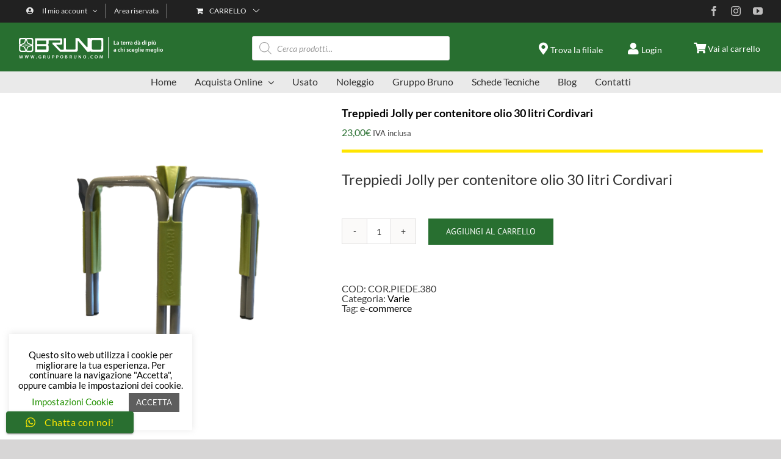

--- FILE ---
content_type: text/javascript
request_url: https://gruppobruno.com/wp-content/plugins/gb-content-customizer/assets/js/frontend.js
body_size: 1552
content:
/**
 * GB Content Customizer - Frontend JavaScript
 */

jQuery(document).ready(function($) {
    
    // Verifica se siamo su una pagina prodotto
    if (!$('body').hasClass('single-product')) {
        return;
    }
    
    // Variabili globali
    var isGuest = !$('body').hasClass('logged-in');
    var productId = gbcc_vars.product_id || null;
    var isAffected = gbcc_vars.is_affected || false;
    var debug = gbcc_vars.debug || false;
    
    function debugLog(message, data) {
        if (debug) {
            console.log('[GB Content Customizer] ' + message, data || '');
        }
    }
    
    debugLog('Frontend script inizializzato', {
        isGuest: isGuest,
        productId: productId,
        isAffected: isAffected
    });
    
    // Gestione contenuto solo per ospiti
    if (isGuest) {
        handleGuestContent();
    }
    
    // Osserva cambiamenti DOM per contenuto dinamico
    observeContentChanges();
    
    /**
     * Gestisce il contenuto per gli utenti ospiti
     */
    function handleGuestContent() {
        debugLog('Gestendo contenuto per ospite');
        
        if (isAffected) {
            // Nascondi elementi Profile Builder per ospiti se necessario
            $('.wppb-restricted-content, .profile-builder-restriction').each(function() {
                var $element = $(this);
                
                debugLog('Bypassando restrizione per ospite su prodotto affetto');
                $element.removeClass('wppb-restricted-content profile-builder-restriction');
                $element.show();
            });
            
            // Gestione specifiche Avada per ospiti
            handleAvadaForGuests();
        }
    }
    
    /**
     * Gestisce gli elementi Avada per ospiti
     */
    function handleAvadaForGuests() {
        debugLog('Gestendo elementi Avada per ospiti');
        
        // Nasconde/mostra header basato sulle impostazioni
        if ($('body').hasClass('gbcc-guest-affected')) {
            $('.fusion-page-title-bar').hide();
            debugLog('Header Avada nascosto per ospite');
            
            $('.fusion-slider-container').show();
            debugLog('Slider Avada mostrato per ospite');
        }
        
        // Gestione responsive per mobile
        handleMobileAdjustments();
    }
    
    /**
     * Gestisce gli aggiustamenti per mobile
     */
    function handleMobileAdjustments() {
        if ($(window).width() <= 768) {
            debugLog('Applicando aggiustamenti mobile');
            
            // Aggiustamenti specifici per mobile
            $('.fusion-page-title-bar').addClass('gbcc-mobile-adjusted');
            $('.fusion-slider-container').addClass('gbcc-mobile-slider');
        }
    }
    
    /**
     * Osserva i cambiamenti nel DOM per contenuto caricato dinamicamente
     */
    function observeContentChanges() {
        if (typeof MutationObserver === 'undefined') {
            return; // Browser non supportato
        }
        
        var observer = new MutationObserver(function(mutations) {
            mutations.forEach(function(mutation) {
                if (mutation.type === 'childList' && mutation.addedNodes.length > 0) {
                    // Verifica se sono stati aggiunti nuovi elementi con restrizioni
                    $(mutation.addedNodes).find('.wppb-restricted-content, .profile-builder-restriction').each(function() {
                        if (isGuest && isAffected) {
                            debugLog('Bypassando nuova restrizione rilevata');
                            $(this).removeClass('wppb-restricted-content profile-builder-restriction');
                            $(this).show();
                        }
                    });
                }
            });
        });
        
        // Osserva il contenuto principale
        var targetNode = document.querySelector('.single-product-content') || document.body;
        observer.observe(targetNode, {
            childList: true,
            subtree: true
        });
        
        debugLog('Observer DOM inizializzato');
    }
    
    /**
     * Gestisce i link e i pulsanti per ospiti
     */
    function handleGuestInteractions() {
        // Intercetta click su elementi che richiedono login
        $('a[href*="login"], .login-required').on('click', function(e) {
            if (isGuest && $(this).hasClass('gbcc-guest-restricted')) {
                e.preventDefault();
                
                // Mostra messaggio personalizzato
                showGuestMessage();
            }
        });
    }
    
    /**
     * Mostra messaggio per ospiti
     */
    function showGuestMessage() {
        var message = gbcc_vars.guest_message || 'Per accedere a questo contenuto è necessario effettuare il login.';
        
        // Crea modal o notifica
        var modal = $('<div class="gbcc-guest-modal">')
            .css({
                'position': 'fixed',
                'top': '50%',
                'left': '50%',
                'transform': 'translate(-50%, -50%)',
                'background': '#fff',
                'padding': '20px',
                'border-radius': '8px',
                'box-shadow': '0 4px 20px rgba(0,0,0,0.3)',
                'z-index': '99999',
                'max-width': '400px',
                'text-align': 'center'
            });
        
        var overlay = $('<div class="gbcc-modal-overlay">')
            .css({
                'position': 'fixed',
                'top': '0',
                'left': '0',
                'width': '100%',
                'height': '100%',
                'background': 'rgba(0,0,0,0.5)',
                'z-index': '99998'
            });
        
        modal.html('<p>' + message + '</p><button class="gbcc-close-modal button">Chiudi</button>');
        
        $('body').append(overlay).append(modal);
        
        // Gestisce chiusura modal
        $('.gbcc-close-modal, .gbcc-modal-overlay').on('click', function() {
            modal.remove();
            overlay.remove();
        });
        
        debugLog('Messaggio ospite mostrato');
    }
    
    /**
     * Gestisce il resize della finestra
     */
    $(window).on('resize', function() {
        handleMobileAdjustments();
    });
    
    /**
     * Gestisce l'orientamento su dispositivi mobili
     */
    $(window).on('orientationchange', function() {
        setTimeout(function() {
            handleMobileAdjustments();
        }, 100);
    });
    
    // Inizializza interazioni ospiti
    handleGuestInteractions();
    
    // Trigger evento personalizzato per altri script
    $(document).trigger('gbcc:initialized', {
        isGuest: isGuest,
        productId: productId,
        isAffected: isAffected
    });
    
    debugLog('Frontend script completamente inizializzato');
});


--- FILE ---
content_type: image/svg+xml
request_url: https://gruppobruno.com/wp-content/uploads/2020/10/logo-gruppo-bruno.svg
body_size: 4788
content:
<?xml version="1.0" encoding="UTF-8"?> <svg xmlns="http://www.w3.org/2000/svg" id="Livello_1" data-name="Livello 1" viewBox="0 0 432.07 64.46"><defs><style>.cls-1,.cls-2{fill:#fff;}.cls-2{stroke:#fff;stroke-miterlimit:10;stroke-width:3px;}</style></defs><path class="cls-1" d="M45.31,39.3v2.33c-.42,1.69-1.06,2.12-1.48,2.33a6.14,6.14,0,0,1-1.27.63H32.62c-1.48,0-1.69-.42-1.69-1.06a2.55,2.55,0,0,1,.21-1.05s1.06-3.18,1.69-4.66l.64-1.48a5.71,5.71,0,0,1,.84-1.69,3,3,0,0,1,.64-.42l8.67-3.6c1.05-.21,1.69,0,1.9.43a2.81,2.81,0,0,1,.21,1.05l-.42,7.19ZM29,41l-.85,3s.21-7.62.42-11.42l.21-3.81,14-.85s-5.5,2.33-8.25,3.6l-2.75,1.27c-.21,0-1.9,5.5-2.74,8.25m1.69-21.15.84,2.75,8.25,3.8,2.75,1.27L32.2,27l-3.39-.21L28.18,11.6l2.54,8.25m1.69-9.94h9.94a3.06,3.06,0,0,1,1.48.42,3.38,3.38,0,0,1,1.48,2.75V23.23a3.74,3.74,0,0,1-.21,1.27c-.21.42-.64.85-1.91.42l-8.45-3.8a2.79,2.79,0,0,1-.64-.43A5.73,5.73,0,0,1,33.25,19l-.63-1.69c-.63-1.69-1.69-5.07-1.69-5.07A4.69,4.69,0,0,1,30.72,11c0-.43.42-1.06,1.69-1.06M27.54,23l-.21,3.81-13.95.63s5.49-2.54,8.24-3.59l2.75-1.27s1.91-5.5,2.75-8.25l1.06-2.75L27.54,23M25.43,35.71,24.58,33s-5.49-2.54-8.24-4l-3-1.27s6.76.43,10.36.64l3.38.21L28.18,44s-1.9-5.5-2.75-8.25m-1.9,8.88H13.8A5.88,5.88,0,0,1,12.53,44a4.39,4.39,0,0,1-1.69-2.33V32.11a2.81,2.81,0,0,1,.21-1.05c.42-.64.85-.85,1.9-.64L21.2,34a2.6,2.6,0,0,0,.63.42,2.9,2.9,0,0,1,.85,1.69l.64,1.48C24,39.09,25,42.27,25,42.27a4.27,4.27,0,0,1,.21,1c0,.85-.21,1.27-1.69,1.27m-12.48-29V13.08c.21-1.69.63-2.33,1.27-2.75a3,3,0,0,1,1.48-.42h9.52C24.8,9.91,25,10.33,25,11a4.69,4.69,0,0,1-.21,1.27s-1.06,3.38-1.48,5.07L22.68,19a5.81,5.81,0,0,1-.85,1.69.74.74,0,0,1-.63.43L13,24.92c-1,.43-1.69,0-1.9-.42a3.74,3.74,0,0,1-.21-1.27l.21-7.61ZM46.79,27.25A5.6,5.6,0,0,0,48.27,27c.63-.21,1.27-.85,1.48-2.75V11.81a10,10,0,0,0-1.06-3.38c-.84-1.48-2.53-3-6.34-3H31.77a4.92,4.92,0,0,0-1.9.42c-.84.42-1.48,1.27-1.48,3.17h-.21a4.92,4.92,0,0,0-.42-1.9,2.84,2.84,0,0,0-3-1.69H13.59a9.36,9.36,0,0,0-3,.63c-1.91.85-4,1.91-4,6.14v12A3,3,0,0,0,7,25.77a2.82,2.82,0,0,0,2.54,1.48,4.54,4.54,0,0,0-1.27.21A2.37,2.37,0,0,0,6.82,30v12a6,6,0,0,0,1.06,3.18c1,1.48,3.17,3.17,5.28,3.17H25c1.69,0,3.17-1.48,3.17-2.54h.21a2.52,2.52,0,0,0,.42,1.27,2.63,2.63,0,0,0,2.54,1.69H42.56a10.09,10.09,0,0,0,3.17-.63c1.69-.64,3.81-1.91,4-5.92V30.42a3.66,3.66,0,0,0-.42-1.69c-.21-.85-.85-1.48-2.54-1.48" transform="translate(-6.61 -3.79)"></path><path class="cls-1" d="M254,37.82a3.79,3.79,0,0,1-3.8,3.81H229.3a3.79,3.79,0,0,1-3.81-3.81V16.25a3.79,3.79,0,0,1,3.81-3.8h20.94a3.79,3.79,0,0,1,3.8,3.8ZM88.45,23.66a1,1,0,0,1-1.06,1.05h-26V14.14h26a1,1,0,0,1,1.06,1.06Zm0,16.7a1,1,0,0,1-1.06,1.06h-26V30.63h26a1,1,0,0,1,1.06,1.06ZM255.73,5.68H223.59a4.24,4.24,0,0,0-4.23,4.23h0V5.68h-7V33a3.17,3.17,0,0,1-.63,1.06c-.43.42-1.06.42-1.7-.43l-6.13-7L185.73,5.89h-9.51V38.67a2.26,2.26,0,0,1-2.33,2.54H149.78c-2.11,0-2.11-2.33-2.11-2.33V6.74h-6.56v11c0,5.29.21,10.15.21,21.36,0,0,.21,2.54-1.9,2.54H132l-3.6-3.81C124.83,34,117.85,26.4,117.85,26.4h14c4.23,0,4.65-3,4.65-3V10.75c0-4-4.65-3.8-4.65-3.8H55.25V48.61H89.3a26.41,26.41,0,0,0,3.17-.21c1.48-.21,3.17-.85,3.17-4.44V30.85c0-4-4.23-3.6-4.23-3.6a4,4,0,0,0,4.23-4V13.72h33.84a1,1,0,0,1,1.27,1v4a1.12,1.12,0,0,1-1.27,1.06H107.27v4.44s.43.42,5.93,6.13C118.69,36.34,129.9,48,129.9,48h47.59c6.34,0,5.92-6.56,5.92-6.56V14.56q0-.32.63,0l7,8.25c7,8.25,20.94,25,20.94,25h7V43.53a4.24,4.24,0,0,0,4.23,4.23h32.14a4.24,4.24,0,0,0,4.23-4.23V9.7c.64-2.12-1.27-4-3.81-4" transform="translate(-6.61 -3.79)"></path><path class="cls-2" d="M275.82,3.79v0Z" transform="translate(-6.61 -3.79)"></path><path class="cls-1" d="M9.48,68.1,7.14,58.51H9l.91,4.35c.24,1.17.47,2.39.63,3.34h0c.15-1,.42-2.14.69-3.35l1-4.34h1.83l1,4.41c.24,1.14.44,2.2.58,3.24h0c.17-1,.4-2.15.65-3.31l1-4.34h1.78L16.55,68.1H14.67l-1-4.51a29.6,29.6,0,0,1-.53-3.05h0c-.17,1-.35,2-.63,3.05L11.38,68.1Z" transform="translate(-6.61 -3.79)"></path><path class="cls-1" d="M26.35,68.1,24,58.51h1.86l.91,4.35c.24,1.17.47,2.39.63,3.34h0c.15-1,.42-2.14.69-3.35l1-4.34H31L32,62.92c.24,1.14.44,2.2.58,3.24h0c.17-1,.4-2.15.65-3.31l1-4.34H36L33.41,68.1H31.54l-1-4.51A27,27,0,0,1,30,60.54h0c-.17,1-.36,2-.64,3.05L28.24,68.1Z" transform="translate(-6.61 -3.79)"></path><path class="cls-1" d="M43.61,68.1l-2.35-9.59h1.86L44,62.86c.25,1.17.47,2.39.63,3.34h0c.16-1,.43-2.14.7-3.35l1-4.34h1.84l1,4.41c.24,1.14.44,2.2.58,3.24h0c.17-1,.4-2.15.66-3.31l1-4.34h1.78L50.68,68.1H48.8l-1-4.51a27,27,0,0,1-.52-3.05h0c-.17,1-.36,2-.64,3.05L45.5,68.1Z" transform="translate(-6.61 -3.79)"></path><path class="cls-1" d="M57.8,67.13A1.06,1.06,0,0,1,58.88,66a1.13,1.13,0,1,1-1.08,1.13Z" transform="translate(-6.61 -3.79)"></path><path class="cls-1" d="M73.48,67.65a9.38,9.38,0,0,1-3.08.54,5.15,5.15,0,0,1-3.76-1.28,4.76,4.76,0,0,1-1.34-3.52c0-3,2.17-5,5.34-5a6.19,6.19,0,0,1,2.54.46l-.38,1.4a5.32,5.32,0,0,0-2.18-.41,3.21,3.21,0,0,0-3.48,3.44,3.17,3.17,0,0,0,3.33,3.47,3.25,3.25,0,0,0,1.32-.2V64.18H70.1V62.81h3.38Z" transform="translate(-6.61 -3.79)"></path><path class="cls-1" d="M80,58.64a15.78,15.78,0,0,1,2.64-.2,4.45,4.45,0,0,1,3,.77,2.44,2.44,0,0,1,.82,1.92,2.57,2.57,0,0,1-1.73,2.4v0a2.49,2.49,0,0,1,1.34,1.85,17.94,17.94,0,0,0,.75,2.68H85a14,14,0,0,1-.64-2.27c-.27-1.25-.72-1.65-1.72-1.67h-.88V68.1H80Zm1.73,4.24h1c1.18,0,1.92-.63,1.92-1.58s-.74-1.54-1.88-1.54a4.5,4.5,0,0,0-1.08.09Z" transform="translate(-6.61 -3.79)"></path><path class="cls-1" d="M94.37,58.51V64.1c0,1.88.78,2.74,2,2.74s2-.86,2-2.74V58.51h1.75V64c0,3-1.52,4.27-3.83,4.27S92.62,67,92.62,64V58.51Z" transform="translate(-6.61 -3.79)"></path><path class="cls-1" d="M106.46,58.64a14.68,14.68,0,0,1,2.68-.2,4.35,4.35,0,0,1,2.83.78,2.7,2.7,0,0,1,.94,2.12,2.93,2.93,0,0,1-.83,2.18,5.19,5.19,0,0,1-3.88,1V68.1h-1.74Zm1.74,4.46a3.37,3.37,0,0,0,.85.07c1.31,0,2.11-.64,2.11-1.76s-.74-1.63-2-1.63a5.14,5.14,0,0,0-1,.08Z" transform="translate(-6.61 -3.79)"></path><path class="cls-1" d="M118.78,58.64a14.48,14.48,0,0,1,2.67-.2,4.35,4.35,0,0,1,2.83.78,2.7,2.7,0,0,1,.94,2.12,2.93,2.93,0,0,1-.83,2.18,4.24,4.24,0,0,1-3,1,4.29,4.29,0,0,1-.85-.06V68.1h-1.73Zm1.73,4.46a3.37,3.37,0,0,0,.85.07c1.31,0,2.11-.64,2.11-1.76s-.74-1.63-2-1.63a5.22,5.22,0,0,0-1,.08Z" transform="translate(-6.61 -3.79)"></path><path class="cls-1" d="M139.59,63.2c0,3.22-2,5-4.59,5s-4.41-2.06-4.41-4.88,1.85-5,4.55-5S139.59,60.47,139.59,63.2Zm-7.15.15c0,1.94,1,3.49,2.66,3.49s2.64-1.56,2.64-3.57c0-1.8-.89-3.51-2.64-3.51S132.44,61.37,132.44,63.35Z" transform="translate(-6.61 -3.79)"></path><path class="cls-1" d="M145.46,58.64a14.13,14.13,0,0,1,2.55-.2,4.56,4.56,0,0,1,2.74.61,2,2,0,0,1,1,1.79,2.25,2.25,0,0,1-1.59,2.08v0a2.4,2.4,0,0,1,1.93,2.37,2.5,2.5,0,0,1-.92,2,5.34,5.34,0,0,1-3.56.89,18.81,18.81,0,0,1-2.15-.12Zm1.74,3.78h.89c1.21,0,1.9-.57,1.9-1.38s-.69-1.31-1.8-1.31a4.89,4.89,0,0,0-1,.07Zm0,4.41a7.33,7.33,0,0,0,.92,0c1.13,0,2.12-.42,2.12-1.6s-1-1.57-2.17-1.57h-.87Z" transform="translate(-6.61 -3.79)"></path><path class="cls-1" d="M159,58.64a16,16,0,0,1,2.65-.2,4.45,4.45,0,0,1,3,.77,2.44,2.44,0,0,1,.82,1.92,2.57,2.57,0,0,1-1.73,2.4v0A2.45,2.45,0,0,1,165,65.42a18.91,18.91,0,0,0,.76,2.68H164a14,14,0,0,1-.64-2.27c-.27-1.25-.72-1.65-1.72-1.67h-.88V68.1H159Zm1.74,4.24h1c1.18,0,1.92-.63,1.92-1.58s-.74-1.54-1.88-1.54a4.5,4.5,0,0,0-1.08.09Z" transform="translate(-6.61 -3.79)"></path><path class="cls-1" d="M173.34,58.51V64.1c0,1.88.79,2.74,2,2.74s2-.86,2-2.74V58.51h1.75V64c0,3-1.53,4.27-3.83,4.27S171.6,67,171.6,64V58.51Z" transform="translate(-6.61 -3.79)"></path><path class="cls-1" d="M185.44,68.1V58.51h2l2.48,4.11a27,27,0,0,1,1.63,3.21h0c-.11-1.28-.15-2.51-.15-4V58.51H193V68.1h-1.81l-2.5-4.21A34.93,34.93,0,0,1,187,60.57l0,0c.08,1.23.09,2.5.09,4.08V68.1Z" transform="translate(-6.61 -3.79)"></path><path class="cls-1" d="M208.32,63.2c0,3.22-1.95,5-4.59,5s-4.41-2.06-4.41-4.88,1.85-5,4.55-5S208.32,60.47,208.32,63.2Zm-7.15.15c0,1.94,1,3.49,2.66,3.49s2.64-1.56,2.64-3.57c0-1.8-.89-3.51-2.64-3.51S201.17,61.37,201.17,63.35Z" transform="translate(-6.61 -3.79)"></path><path class="cls-1" d="M213.58,67.13A1.07,1.07,0,0,1,214.66,66a1.13,1.13,0,1,1-1.08,1.13Z" transform="translate(-6.61 -3.79)"></path><path class="cls-1" d="M228.65,67.81a6.08,6.08,0,0,1-2.47.43,4.52,4.52,0,0,1-4.89-4.82,4.83,4.83,0,0,1,5.12-5.07,5.58,5.58,0,0,1,2.33.43l-.38,1.39a4.88,4.88,0,0,0-1.88-.37,3.2,3.2,0,0,0-3.36,3.53,3.15,3.15,0,0,0,3.34,3.46,4.82,4.82,0,0,0,1.91-.36Z" transform="translate(-6.61 -3.79)"></path><path class="cls-1" d="M242.85,63.2c0,3.22-1.95,5-4.6,5s-4.41-2.06-4.41-4.88,1.85-5,4.56-5S242.85,60.47,242.85,63.2Zm-7.16.15c0,1.94,1,3.49,2.66,3.49S241,65.28,241,63.27c0-1.8-.9-3.51-2.65-3.51S235.69,61.37,235.69,63.35Z" transform="translate(-6.61 -3.79)"></path><path class="cls-1" d="M257,64.18c-.06-1.23-.13-2.73-.12-4h0c-.31,1.17-.71,2.46-1.14,3.67L254.32,68H253l-1.28-4.09c-.37-1.23-.71-2.54-1-3.73h0c0,1.25-.1,2.77-.17,4.08l-.21,3.86h-1.64l.64-9.59h2.31l1.25,3.85c.34,1.13.64,2.27.88,3.33h0c.26-1,.59-2.22,1-3.34l1.33-3.84h2.27l.56,9.59h-1.71Z" transform="translate(-6.61 -3.79)"></path><path class="cls-1" d="M291.37,14.29h2.19V24.44h4.92v1.83h-7.11Z" transform="translate(-6.61 -3.79)"></path><path class="cls-1" d="M304.91,26.27l-.14-1h0a3.22,3.22,0,0,1-2.56,1.16,2.57,2.57,0,0,1-2.72-2.58c0-2.18,1.94-3.29,5.14-3.27v-.14c0-.57-.24-1.51-1.76-1.51a4.58,4.58,0,0,0-2.33.64l-.43-1.42a6.24,6.24,0,0,1,3.13-.77c2.77,0,3.57,1.76,3.57,3.65v3.12a13.56,13.56,0,0,0,.13,2.08ZM304.63,22c-1.55,0-3,.31-3,1.62a1.15,1.15,0,0,0,1.24,1.25,1.78,1.78,0,0,0,1.71-1.19,1.71,1.71,0,0,0,.07-.49Z" transform="translate(-6.61 -3.79)"></path><path class="cls-1" d="M315.26,15.15v2.47h2.08v1.63h-2.08v3.82c0,1.05.28,1.61,1.12,1.61a3.37,3.37,0,0,0,.85-.11l0,1.67a4.9,4.9,0,0,1-1.58.21,2.5,2.5,0,0,1-1.88-.71,3.47,3.47,0,0,1-.68-2.42V19.25h-1.24V17.62h1.24v-2Z" transform="translate(-6.61 -3.79)"></path><path class="cls-1" d="M320.43,22.56c.05,1.56,1.28,2.24,2.66,2.24a6.43,6.43,0,0,0,2.4-.39l.32,1.51a8.14,8.14,0,0,1-3,.53,4.09,4.09,0,0,1-4.46-4.37c0-2.4,1.46-4.66,4.23-4.66s3.73,2.31,3.73,4.22a5,5,0,0,1-.07.92Zm3.8-1.53a1.86,1.86,0,0,0-1.79-2.11,2.14,2.14,0,0,0-2,2.11Z" transform="translate(-6.61 -3.79)"></path><path class="cls-1" d="M328.05,20.41c0-1.17,0-2-.07-2.79h1.9l.07,1.65H330a2.58,2.58,0,0,1,2.37-1.85,2,2,0,0,1,.51.06v2.06a2.7,2.7,0,0,0-.64-.07,1.91,1.91,0,0,0-1.95,1.65,3.39,3.39,0,0,0-.07.68v4.47h-2.19Z" transform="translate(-6.61 -3.79)"></path><path class="cls-1" d="M334.38,20.41c0-1.17,0-2-.07-2.79h1.9l.07,1.65h.07a2.58,2.58,0,0,1,2.36-1.85,2.06,2.06,0,0,1,.52.06v2.06a2.77,2.77,0,0,0-.64-.07,1.93,1.93,0,0,0-2,1.65,4.32,4.32,0,0,0-.07.68v4.47h-2.18Z" transform="translate(-6.61 -3.79)"></path><path class="cls-1" d="M345.42,26.27l-.15-1h0a3.2,3.2,0,0,1-2.56,1.16,2.57,2.57,0,0,1-2.72-2.58c0-2.18,1.94-3.29,5.14-3.27v-.14c0-.57-.23-1.51-1.76-1.51a4.61,4.61,0,0,0-2.33.64l-.43-1.42a6.24,6.24,0,0,1,3.13-.77c2.77,0,3.57,1.76,3.57,3.65v3.12a13.56,13.56,0,0,0,.13,2.08ZM345.13,22c-1.55,0-3,.31-3,1.62a1.15,1.15,0,0,0,1.24,1.25,1.78,1.78,0,0,0,1.71-1.19,1.71,1.71,0,0,0,.07-.49Z" transform="translate(-6.61 -3.79)"></path><path class="cls-1" d="M361.23,13.65V23.84c0,.89,0,1.85.07,2.43h-1.95l-.09-1.36h0a3.1,3.1,0,0,1-2.82,1.56c-2.06,0-3.7-1.76-3.7-4.43,0-2.89,1.8-4.62,3.88-4.62A2.75,2.75,0,0,1,359,18.56h0V13.65Zm-2.18,7.58a2.76,2.76,0,0,0-.06-.57,1.91,1.91,0,0,0-1.88-1.55c-1.41,0-2.19,1.25-2.19,2.86s.78,2.74,2.17,2.74A1.93,1.93,0,0,0,359,23.16a2.51,2.51,0,0,0,.07-.64Z" transform="translate(-6.61 -3.79)"></path><path class="cls-1" d="M368.45,26.27l-.15-1h-.05a3.2,3.2,0,0,1-2.56,1.16A2.57,2.57,0,0,1,363,23.89c0-2.18,1.94-3.29,5.14-3.27v-.14c0-.57-.23-1.51-1.76-1.51a4.64,4.64,0,0,0-2.33.64l-.43-1.42a6.24,6.24,0,0,1,3.13-.77c2.78,0,3.58,1.76,3.58,3.65v3.12a13.71,13.71,0,0,0,.12,2.08Zm-2.15-12.4,1.52,2.63h-1.51l-2.16-2.63ZM368.16,22c-1.54,0-3,.31-3,1.62a1.15,1.15,0,0,0,1.24,1.25,1.76,1.76,0,0,0,1.71-1.19,1.71,1.71,0,0,0,.07-.49Z" transform="translate(-6.61 -3.79)"></path><path class="cls-1" d="M384.26,13.65V23.84c0,.89,0,1.85.08,2.43h-2l-.09-1.36h0a3.13,3.13,0,0,1-2.83,1.56c-2.06,0-3.7-1.76-3.7-4.43,0-2.89,1.8-4.62,3.88-4.62A2.75,2.75,0,0,1,382,18.56h0V13.65Zm-2.18,7.58a2.76,2.76,0,0,0-.06-.57,1.9,1.9,0,0,0-1.88-1.55c-1.4,0-2.19,1.25-2.19,2.86s.79,2.74,2.17,2.74A1.93,1.93,0,0,0,382,23.16a2.51,2.51,0,0,0,.07-.64Z" transform="translate(-6.61 -3.79)"></path><path class="cls-1" d="M388.94,15.2a1.16,1.16,0,0,1-1.25,1.17,1.15,1.15,0,0,1-1.21-1.17,1.23,1.23,0,0,1,2.46,0Zm-2.33,11.07V17.62h2.2v8.65Z" transform="translate(-6.61 -3.79)"></path><path class="cls-1" d="M394.84,20.5c0-1.14,0-2.06-.08-2.88h1.92l.11,1.33h0a3.36,3.36,0,0,1,3-1.53c2,0,3.64,1.71,3.64,4.41,0,3.13-2,4.64-3.95,4.64a2.82,2.82,0,0,1-2.43-1.16h0v4.48h-2.18ZM397,22.65a2.35,2.35,0,0,0,.07.6A2,2,0,0,0,399,24.78c1.39,0,2.21-1.15,2.21-2.86,0-1.53-.75-2.77-2.15-2.77a2,2,0,0,0-2,1.61,2.18,2.18,0,0,0-.09.55Z" transform="translate(-6.61 -3.79)"></path><path class="cls-1" d="M407.56,15.2A1.23,1.23,0,1,1,406.33,14,1.17,1.17,0,0,1,407.56,15.2Zm-2.33,11.07V17.62h2.21v8.65Z" transform="translate(-6.61 -3.79)"></path><path class="cls-1" d="M417.53,23.68c0,1,0,1.88.07,2.59h-1.92l-.1-1.31h0a3.13,3.13,0,0,1-2.77,1.51c-1.58,0-3-.94-3-3.77V17.62h2.18v4.71c0,1.44.47,2.36,1.62,2.36a1.84,1.84,0,0,0,1.67-1.17,2.06,2.06,0,0,0,.13-.68V17.62h2.18Zm-4.37-9.81,1.55,2.63h-1.52L411,13.87Z" transform="translate(-6.61 -3.79)"></path><path class="cls-1" d="M296.15,47.6l-.14-1H296a3.22,3.22,0,0,1-2.56,1.16,2.57,2.57,0,0,1-2.72-2.58c0-2.19,1.93-3.29,5.13-3.27v-.14c0-.57-.23-1.51-1.76-1.51a4.48,4.48,0,0,0-2.32.64l-.43-1.43a6.25,6.25,0,0,1,3.13-.76c2.77,0,3.57,1.76,3.57,3.64v3.13a13.65,13.65,0,0,0,.13,2.08Zm-.28-4.23c-1.55,0-3,.3-3,1.62a1.14,1.14,0,0,0,1.24,1.24A1.78,1.78,0,0,0,295.8,45a1.69,1.69,0,0,0,.07-.48Z" transform="translate(-6.61 -3.79)"></path><path class="cls-1" d="M310.35,47.33a6.18,6.18,0,0,1-2.45.45,4.16,4.16,0,0,1-4.46-4.41,4.47,4.47,0,0,1,4.81-4.62,5.51,5.51,0,0,1,2.12.41L310,40.79a3.85,3.85,0,0,0-1.65-.34,2.58,2.58,0,0,0-2.65,2.81,2.56,2.56,0,0,0,2.65,2.79,4.44,4.44,0,0,0,1.72-.33Z" transform="translate(-6.61 -3.79)"></path><path class="cls-1" d="M312,35h2.2v5.16h0a2.9,2.9,0,0,1,1.08-1,3,3,0,0,1,1.5-.39c1.47,0,3,1,3,3.75v5.1h-2.19V42.75c0-1.26-.46-2.21-1.67-2.21a1.79,1.79,0,0,0-1.69,1.23,1.88,1.88,0,0,0-.09.66V47.6H312Z" transform="translate(-6.61 -3.79)"></path><path class="cls-1" d="M324.46,36.53a1.23,1.23,0,1,1-1.22-1.19A1.16,1.16,0,0,1,324.46,36.53ZM322.13,47.6V38.94h2.21V47.6Z" transform="translate(-6.61 -3.79)"></path><path class="cls-1" d="M330.25,45.59a4.92,4.92,0,0,0,2.23.62c1,0,1.38-.39,1.38-1s-.35-.88-1.42-1.26c-1.69-.58-2.4-1.51-2.38-2.52,0-1.53,1.26-2.72,3.27-2.72a5.14,5.14,0,0,1,2.29.51l-.42,1.55a4,4,0,0,0-1.83-.5c-.79,0-1.21.38-1.21.91s.41.82,1.51,1.21c1.56.57,2.29,1.37,2.31,2.65,0,1.56-1.23,2.7-3.52,2.7a5.52,5.52,0,0,1-2.63-.61Z" transform="translate(-6.61 -3.79)"></path><path class="cls-1" d="M344.14,47.33a6.24,6.24,0,0,1-2.46.45,4.16,4.16,0,0,1-4.46-4.41A4.47,4.47,0,0,1,342,38.75a5.42,5.42,0,0,1,2.11.41l-.39,1.63a3.82,3.82,0,0,0-1.65-.34,2.58,2.58,0,0,0-2.65,2.81,2.57,2.57,0,0,0,2.65,2.79,4.4,4.4,0,0,0,1.72-.33Z" transform="translate(-6.61 -3.79)"></path><path class="cls-1" d="M347.14,43.89c.05,1.56,1.28,2.24,2.66,2.24a6.41,6.41,0,0,0,2.4-.4l.32,1.52a8.14,8.14,0,0,1-3,.53A4.1,4.1,0,0,1,345,43.41c0-2.4,1.46-4.66,4.23-4.66S353,41.06,353,43a5.08,5.08,0,0,1-.07.93Zm3.8-1.53a1.86,1.86,0,0,0-1.79-2.12,2.15,2.15,0,0,0-2,2.12Z" transform="translate(-6.61 -3.79)"></path><path class="cls-1" d="M362.67,38.94c0,.59-.07,1.3-.07,2.49v4.91c0,1.81-.37,3.11-1.28,3.93a5,5,0,0,1-3.34,1,6,6,0,0,1-3-.7l.48-1.65a5.2,5.2,0,0,0,2.52.66A2.31,2.31,0,0,0,360.45,47v-.74h0a2.91,2.91,0,0,1-2.52,1.28c-2.15,0-3.68-1.78-3.68-4.23,0-2.85,1.85-4.57,3.93-4.57a2.74,2.74,0,0,1,2.51,1.35h0l.09-1.16Zm-2.26,3.47a1.91,1.91,0,0,0-.07-.59,1.81,1.81,0,0,0-1.77-1.4c-1.23,0-2.14,1.07-2.14,2.83,0,1.47.75,2.66,2.12,2.66a1.87,1.87,0,0,0,1.78-1.31,4.07,4.07,0,0,0,.08-.79Z" transform="translate(-6.61 -3.79)"></path><path class="cls-1" d="M364.94,35h2.21V47.6h-2.21Z" transform="translate(-6.61 -3.79)"></path><path class="cls-1" d="M371.84,36.53a1.23,1.23,0,1,1-1.23-1.19A1.16,1.16,0,0,1,371.84,36.53ZM369.51,47.6V38.94h2.21V47.6Z" transform="translate(-6.61 -3.79)"></path><path class="cls-1" d="M375.61,43.89c.05,1.56,1.28,2.24,2.66,2.24a6.41,6.41,0,0,0,2.4-.4l.32,1.52a8.14,8.14,0,0,1-3,.53,4.1,4.1,0,0,1-4.46-4.37c0-2.4,1.46-4.66,4.23-4.66s3.73,2.31,3.73,4.21a5.08,5.08,0,0,1-.07.93Zm3.8-1.53a1.86,1.86,0,0,0-1.79-2.12,2.15,2.15,0,0,0-2,2.12Z" transform="translate(-6.61 -3.79)"></path><path class="cls-1" d="M386.91,41.52c0-1,0-1.83-.07-2.58h1.88l.09,1.28h.06a3,3,0,0,1,2.66-1.47,2.49,2.49,0,0,1,2.4,1.6h0A3.36,3.36,0,0,1,395,39.26a3,3,0,0,1,1.75-.51c1.44,0,2.89,1,2.89,3.75v5.1h-2.13V42.82c0-1.44-.5-2.29-1.55-2.29a1.68,1.68,0,0,0-1.53,1.15,3.38,3.38,0,0,0-.1.73V47.6h-2.13v-5c0-1.21-.48-2.06-1.5-2.06a1.7,1.7,0,0,0-1.56,1.24,1.83,1.83,0,0,0-.13.71V47.6h-2.13Z" transform="translate(-6.61 -3.79)"></path><path class="cls-1" d="M403.53,43.89c.05,1.56,1.28,2.24,2.66,2.24a6.41,6.41,0,0,0,2.4-.4l.32,1.52a8.14,8.14,0,0,1-3,.53,4.1,4.1,0,0,1-4.46-4.37c0-2.4,1.46-4.66,4.23-4.66s3.73,2.31,3.73,4.21a5.08,5.08,0,0,1-.07.93Zm3.8-1.53a1.86,1.86,0,0,0-1.79-2.12,2.14,2.14,0,0,0-2,2.12Z" transform="translate(-6.61 -3.79)"></path><path class="cls-1" d="M419.06,38.94c0,.59-.07,1.3-.07,2.49v4.91c0,1.81-.37,3.11-1.28,3.93a5,5,0,0,1-3.34,1,6,6,0,0,1-3-.7l.48-1.65a5.2,5.2,0,0,0,2.52.66A2.31,2.31,0,0,0,416.84,47v-.74h0a2.91,2.91,0,0,1-2.52,1.28c-2.15,0-3.68-1.78-3.68-4.23,0-2.85,1.85-4.57,3.93-4.57A2.71,2.71,0,0,1,417,40.1h0l.09-1.16Zm-2.26,3.47a1.91,1.91,0,0,0-.07-.59,1.81,1.81,0,0,0-1.78-1.4c-1.22,0-2.13,1.07-2.13,2.83,0,1.47.75,2.66,2.12,2.66a1.85,1.85,0,0,0,1.77-1.31,3.42,3.42,0,0,0,.09-.79Z" transform="translate(-6.61 -3.79)"></path><path class="cls-1" d="M421.33,35h2.21V47.6h-2.21Z" transform="translate(-6.61 -3.79)"></path><path class="cls-1" d="M428.23,36.53A1.23,1.23,0,1,1,427,35.34,1.16,1.16,0,0,1,428.23,36.53ZM425.9,47.6V38.94h2.21V47.6Z" transform="translate(-6.61 -3.79)"></path><path class="cls-1" d="M438.68,43.19a4.29,4.29,0,0,1-4.44,4.61,4.19,4.19,0,0,1-4.34-4.47,4.27,4.27,0,0,1,4.48-4.58A4.15,4.15,0,0,1,438.68,43.19Zm-6.52.09c0,1.67.81,2.93,2.15,2.93s2.11-1.22,2.11-3c0-1.35-.6-2.9-2.09-2.9S432.16,41.84,432.16,43.28Z" transform="translate(-6.61 -3.79)"></path><rect class="cls-1" x="268.15" width="2.13" height="63.66"></rect></svg> 